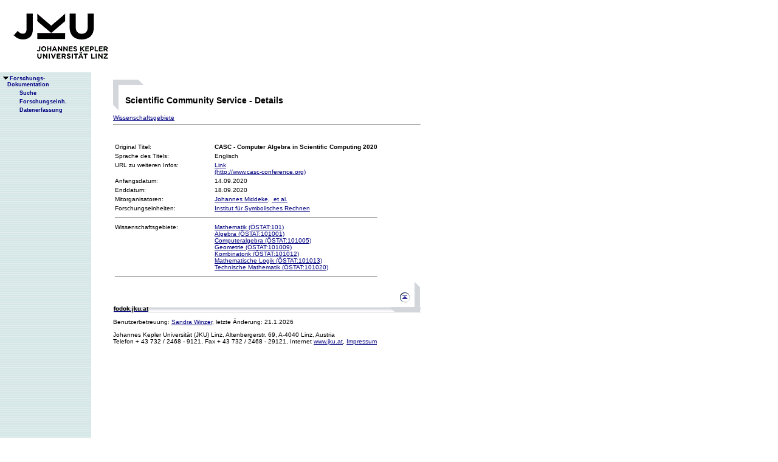

--- FILE ---
content_type: text/html;charset=ISO-8859-1
request_url: https://fodok.jku.at/fodok/sc_service.xsql?SCS_ID=10512
body_size: 6239
content:
<html>
   <head>
      <META http-equiv="Content-Type" content="text/html; charset=ISO-8859-1">
      <meta http-equiv="pragma" content="no-cache">
      <meta http-equiv="ext-cache">
      <meta http-equiv="Expires" content="Tue, 20 Aug 1970 14:25:27 GMT">
      <link rel="stylesheet" type="text/css" href="/fodok/fodok.css">
      <title>JKU-FoDok Forschungsdokumentation der Universität Linz - Scientific Community Service - CASC - Computer Algebra in Scientific Computing 2020</title>
   </head>
   <body>
      <div class="keindruck"><a name="top"></a>
         <TABLE class="kopf" BORDER="0" CELLPADDING="0" CELLSPACING="0" frame="void">
            <TR class="kopf">
               <TD class="kopf" WIDTH="50" HEIGHT="50" ROWSPAN="2"><A class="kopf" HREF="http://www.jku.at" TARGET="_new"><IMG SRC="pics/jku_logo_de.gif" BORDER="0" ALT="JKU Linz"/></A></TD>
               <TD class="kopf" WIDTH="0" HEIGHT="25" NOWRAP="yes"></TD>
               <td>&nbsp;</td>
            </TR>
         </TABLE>
      </div><table height="100%"class="menu" cellspacing="0" cellpadding="0"><tr><td class="keindruck" nowrap="nowrap" width="150" height="100%" valign="top" style="background-image:url(pics/bgmuster.gif);cellspacing:0;cellpadding:0;" >&nbsp;<br>&nbsp;<br>
      <div id="prefixpos"></div>
      <nobr></nobr>
      <div id="menupos"><a class="menu" href="/fodok/index.html"><img class="menu" src="pics/pfeilunt.gif" width="16" height="12" border="0" alt=""><b>Forschungs-<br>&nbsp;&nbsp;&nbsp;&nbsp;Dokumentation</b>
         </a><br><img class="menu" src="pics/blank.gif" width="16" height="12"><a class="menu" href="/fodok/suche.jsp" target="_top" onMouseOver="window.status='http://fodok.jku.at/fodok/suche.jsp'; return true;"><img class="menu" src="pics/blank.gif" width="16" height="12" border="0" alt=""><b>Suche</b>
         </a><br><img class="menu" src="pics/blank.gif" width="16" height="12"><a class="menu" href="/fodok/fe_navigation.xsql" target="_top" onMouseOver="window.status='http://fodok.jku.at/fodok/fe_navigation.xsql'; return true;"><img class="menu" src="pics/blank.gif" width="16" height="12" border="0" alt=""><b>Forschungseinh.</b>
         </a><br><img class="menu" src="pics/blank.gif" width="16" height="12"><a class="menu" href="https://fodok.jku.at/FoDok_Neu/" target="_top" onMouseOver="window.status='https://fodok.jku.at/FoDok_Neu/'; return true;"><img class="menu" src="pics/blank.gif" width="16" height="12" border="0" alt=""><b>Datenerfassung</b>
         </a><br>
      </div></td><td valign="top" ><table class="layout" cellpadding="0" ><tr><td class="layout" ><br><br><h1>Scientific Community Service - Details</h1><a href="#wg">Wissenschaftsgebiete</a>&nbsp;<hr>
      <table border="0">
         <tr>
            <td width="160" valign="top">Original Titel:</td>
            <td><b>CASC - Computer Algebra in Scientific Computing 2020</b>
            </td>
         </tr>
         <tr>
            <td>Sprache des Titels:</td>
            <td>Englisch</td>
         </tr>
         <tr>
            <td valign="top">URL zu weiteren Infos:</td>
            <td><a href="http://www.casc-conference.org" target="_blank">Link<br>(http://www.casc-conference.org)</a>
            </td>
         </tr>
         <tr>
            <td>Anfangsdatum:</td>
            <td>14.09.2020</td>
         </tr>
         <tr>
            <td>Enddatum:</td>
            <td>18.09.2020</td>
         </tr><br>
         <tr>
            <td valign="top">Mitorganisatoren:</td>
            <td><a href="/fodok/person.xsql?PER_ID=13589">Johannes&nbsp;Middeke</a>, <a href="/fodok/person.xsql?PER_ID=7948"> &nbsp;et al.</a>
            </td>
         </tr><br>
         <tr>
            <td valign="top"><a name="fe">Forschungseinheiten:</a>
            </td>
            <td><a href="/fodok/forschungseinheit.xsql?FE_ID=263">Institut für Symbolisches Rechnen</a>
            </td>
         </tr>
         <tr>
            <td colspan="2">
               <hr>
            </td>
         </tr>
         <tr>
            <td valign="top"><a name="wg">Wissenschaftsgebiete:</a>
            </td>
            <td><a href="/fodok/wissenschaftsgebiet.xsql?WG_ID=101">Mathematik (ÖSTAT:101)</a><br><a href="/fodok/wissenschaftsgebiet.xsql?WG_ID=101001">Algebra (ÖSTAT:101001)</a><br><a href="/fodok/wissenschaftsgebiet.xsql?WG_ID=101005">Computeralgebra (ÖSTAT:101005)</a><br><a href="/fodok/wissenschaftsgebiet.xsql?WG_ID=101009">Geometrie (ÖSTAT:101009)</a><br><a href="/fodok/wissenschaftsgebiet.xsql?WG_ID=101012">Kombinatorik (ÖSTAT:101012)</a><br><a href="/fodok/wissenschaftsgebiet.xsql?WG_ID=101013">Mathematische Logik (ÖSTAT:101013)</a><br><a href="/fodok/wissenschaftsgebiet.xsql?WG_ID=101020">Technische Mathematik (ÖSTAT:101020)</a>
            </td>
         </tr>
         <tr>
            <td colspan="2">
               <hr>
            </td>
         </tr>
      </table>
      <table class="fusszeile" width="510" border="0" cellspacing="0" background="pics/fusszeilebg.gif">
         <tr>
            <td class="pfad" width="460" height="50"><a href="/fodok/index.html" target="_top"><span class="url">fodok.jku.at</span>
               </a>
            </td>
            <td class="top" width="50" height="50"><a href="#top">
                  <image class="top" src="pics/top.gif" width="22" height="22" border="0" hspace="14" alt="Zum Seitenanfang"></image>
               </a>
            </td>
         </tr>
      </table>
      <p class="modifiziert">Benutzerbetreuung: <a href="mailto:fodok@jku.at">Sandra Winzer</a>, letzte Änderung: 
        <script language="JavaScript" type="text/JavaScript">
          document.write(new Date().getDate()+"."+(new Date().getMonth()+1)+"."+new Date().getFullYear())
        </script>
         <noscript>
          täglich 
        </noscript>
      </p>
      <p class="navibar">Johannes Kepler Universität (JKU) Linz, Altenbergerstr.  69, A-4040 Linz, Austria<br>
        Telefon + 43 732 / 2468 - 9121, Fax + 43 732 / 2468 - 29121, Internet <a href="http://www.jku.at" target="_new">www.jku.at</a>,
        <A HREF="http://www.jku.at/content/imprint" TARGET="_self">Impressum</A><br>
      </p></td></tr></table></td></tr></table></body>
</html>